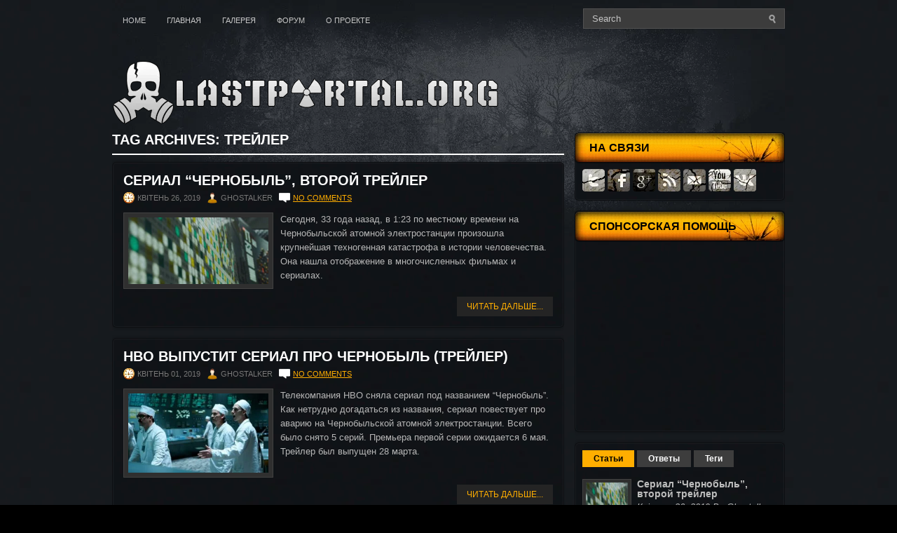

--- FILE ---
content_type: text/html; charset=UTF-8
request_url: https://lastportal.org/tag/trejler/
body_size: 15996
content:
<!DOCTYPE html><html xmlns="http://www.w3.org/1999/xhtml" lang="uk">
<head profile="http://gmpg.org/xfn/11">
<meta http-equiv="Content-Type" content="text/html; charset=UTF-8" />
<meta name="google-site-verification" content="AxzTTqpE0mb0N7LPMj1R3SAZLZg1t3_RJr7aqBOyRnM" />
<meta name='yandex-verification' content='4720c2d10fc556c0' />
<meta name="robots" content="index, follow" />
<meta name="googlebot" content="index, follow" />

<meta name="viewport" content="width=device-width, initial-scale=1.0" />

<link rel="stylesheet" href="https://lastportal.org/wp-content/themes/GamesZone/lib/css/reset.css" type="text/css" media="screen, projection" />
<link rel="stylesheet" href="https://lastportal.org/wp-content/themes/GamesZone/lib/css/defaults.css" type="text/css" media="screen, projection" />
<!--[if lt IE 8]><link rel="stylesheet" href="https://lastportal.org/wp-content/themes/GamesZone/lib/css/ie.css" type="text/css" media="screen, projection" /><![endif]-->

<link rel="stylesheet" href="https://lastportal.org/wp-content/themes/GamesZone/style.css" type="text/css" media="screen, projection" />

<title>трейлер &#8211; Постапокалиптический портал</title>
<link rel='dns-prefetch' href='//s.w.org' />
<link rel="alternate" type="application/rss+xml" title="Постапокалиптический портал &raquo; трейлер Канал теґу" href="https://lastportal.org/tag/trejler/feed/" />
		<script type="text/javascript">
			window._wpemojiSettings = {"baseUrl":"https:\/\/s.w.org\/images\/core\/emoji\/11\/72x72\/","ext":".png","svgUrl":"https:\/\/s.w.org\/images\/core\/emoji\/11\/svg\/","svgExt":".svg","source":{"concatemoji":"https:\/\/lastportal.org\/wp-includes\/js\/wp-emoji-release.min.js?ver=4.9.26"}};
			!function(e,a,t){var n,r,o,i=a.createElement("canvas"),p=i.getContext&&i.getContext("2d");function s(e,t){var a=String.fromCharCode;p.clearRect(0,0,i.width,i.height),p.fillText(a.apply(this,e),0,0);e=i.toDataURL();return p.clearRect(0,0,i.width,i.height),p.fillText(a.apply(this,t),0,0),e===i.toDataURL()}function c(e){var t=a.createElement("script");t.src=e,t.defer=t.type="text/javascript",a.getElementsByTagName("head")[0].appendChild(t)}for(o=Array("flag","emoji"),t.supports={everything:!0,everythingExceptFlag:!0},r=0;r<o.length;r++)t.supports[o[r]]=function(e){if(!p||!p.fillText)return!1;switch(p.textBaseline="top",p.font="600 32px Arial",e){case"flag":return s([55356,56826,55356,56819],[55356,56826,8203,55356,56819])?!1:!s([55356,57332,56128,56423,56128,56418,56128,56421,56128,56430,56128,56423,56128,56447],[55356,57332,8203,56128,56423,8203,56128,56418,8203,56128,56421,8203,56128,56430,8203,56128,56423,8203,56128,56447]);case"emoji":return!s([55358,56760,9792,65039],[55358,56760,8203,9792,65039])}return!1}(o[r]),t.supports.everything=t.supports.everything&&t.supports[o[r]],"flag"!==o[r]&&(t.supports.everythingExceptFlag=t.supports.everythingExceptFlag&&t.supports[o[r]]);t.supports.everythingExceptFlag=t.supports.everythingExceptFlag&&!t.supports.flag,t.DOMReady=!1,t.readyCallback=function(){t.DOMReady=!0},t.supports.everything||(n=function(){t.readyCallback()},a.addEventListener?(a.addEventListener("DOMContentLoaded",n,!1),e.addEventListener("load",n,!1)):(e.attachEvent("onload",n),a.attachEvent("onreadystatechange",function(){"complete"===a.readyState&&t.readyCallback()})),(n=t.source||{}).concatemoji?c(n.concatemoji):n.wpemoji&&n.twemoji&&(c(n.twemoji),c(n.wpemoji)))}(window,document,window._wpemojiSettings);
		</script>
		<style type="text/css">
img.wp-smiley,
img.emoji {
	display: inline !important;
	border: none !important;
	box-shadow: none !important;
	height: 1em !important;
	width: 1em !important;
	margin: 0 .07em !important;
	vertical-align: -0.1em !important;
	background: none !important;
	padding: 0 !important;
}
</style>
<link rel='stylesheet' id='fotorama.css-css'  href='https://lastportal.org/wp-content/plugins/fotorama/fotorama.css?ver=4.9.26' type='text/css' media='all' />
<link rel='stylesheet' id='fotorama-wp.css-css'  href='https://lastportal.org/wp-content/plugins/fotorama/fotorama-wp.css?ver=4.9.26' type='text/css' media='all' />
<link rel='stylesheet' id='fancybox-css'  href='https://lastportal.org/wp-content/plugins/easy-fancybox/css/jquery.fancybox.1.3.23.min.css' type='text/css' media='screen' />
<script type='text/javascript' src='https://lastportal.org/wp-includes/js/jquery/jquery.js?ver=1.12.4'></script>
<script type='text/javascript' src='https://lastportal.org/wp-includes/js/jquery/jquery-migrate.min.js?ver=1.4.1'></script>
<script type='text/javascript' src='https://lastportal.org/wp-content/plugins/fotorama/fotorama.js?ver=4.9.26'></script>
<script type='text/javascript' src='https://lastportal.org/wp-content/plugins/fotorama/fotorama-wp.js?ver=4.9.26'></script>
<script type='text/javascript' src='https://lastportal.org/wp-content/themes/GamesZone/lib/js/superfish.js?ver=4.9.26'></script>
<script type='text/javascript' src='https://lastportal.org/wp-content/themes/GamesZone/lib/js/jquery.mobilemenu.js?ver=4.9.26'></script>
<link rel='https://api.w.org/' href='https://lastportal.org/wp-json/' />
<link rel="EditURI" type="application/rsd+xml" title="RSD" href="https://lastportal.org/xmlrpc.php?rsd" />
<link rel="wlwmanifest" type="application/wlwmanifest+xml" href="https://lastportal.org/wp-includes/wlwmanifest.xml" /> 

<link rel="shortcut icon" href="http://lastportal.org/favicon.ico" type="image/x-icon" />
<link rel="alternate" type="application/rss+xml" title="Постапокалиптический портал RSS Feed" href="http://www.lastportal.org/feed" />
<link rel="pingback" href="https://lastportal.org/xmlrpc.php" />
<style type="text/css" id="custom-background-css">
body.custom-background { background-color: #000000; background-image: url("https://www.lastportal.org/images/2014/10/LastPortal-background.jpg"); background-position: center top; background-size: auto; background-repeat: repeat; background-attachment: fixed; }
</style>

</head>

<body class="archive tag tag-trejler tag-136 custom-background">
<div id="wrapper">
<div id="container">
<div class="bkgr" width="960" height="300">

    <div class="clearfix">
                    			        <div class="menu-primary-container">
			<ul class="menus menu-primary">
                <li ><a href="https://lastportal.org">Home</a></li>
				<li class="page_item page-item-131"><a href="https://lastportal.org/glavnaya/">Главная</a></li>
<li class="page_item page-item-140"><a href="https://lastportal.org/forummedia/">Галерея</a></li>
<li class="page_item page-item-128"><a href="https://lastportal.org/forum/">Форум</a></li>
<li class="page_item page-item-2"><a href="https://lastportal.org/about/">О проекте</a></li>
			</ul>
		</div>
                      <!--.primary menu--> 	
                        <div id="topsearch">
             
<div id="search" title="Type and hit enter">
    <form method="get" id="searchform" action="https://lastportal.org/"> 
        <input type="text" value="Search" 
            name="s" id="s"  onblur="if (this.value == '')  {this.value = 'Search';}"  
            onfocus="if (this.value == 'Search') {this.value = '';}" 
        />
    </form>
</div><!-- #search --> 
        </div>
    </div>
    
    <div id="header">
    
        <div class="logo">
         
            <a href="https://lastportal.org"><img src="http://lastportal.org/images/2016/08/logo16.png" alt="Постапокалиптический портал" title="Постапокалиптический портал" /></a>
         
        </div><!-- .logo -->

        <div class="header-right">
             
        </div><!-- .header-banner -->
        
    </div><!-- #header -->
    
    
    <div id="main">
    
                
        <div id="content">
        
                    
            <h2 class="page-title">Tag Archives: <span>трейлер</span></h2>
            
                
    <div class="post clearfix post-2856 type-post status-publish format-standard has-post-thumbnail hentry category-cinema tag-hbo tag-avariya tag-godovshhina tag-serial tag-tragediya tag-trejler tag-chaes tag-chernobyl" id="post-2856">
        <h2 class="title"><a href="https://lastportal.org/2019/04/26/serial-chernobyl-vtoroj-trejler/" title="Permalink to Сериал &#8220;Чернобыль&#8221;, второй трейлер" rel="bookmark">Сериал &#8220;Чернобыль&#8221;, второй трейлер</a></h2>
        
        <div class="postmeta-primary">

            <span class="meta_date">Квітень 26, 2019</span>
           &nbsp; <span class="meta_author">Ghostalker</span>

                 &nbsp; <span class="meta_comments"><a href="https://lastportal.org/2019/04/26/serial-chernobyl-vtoroj-trejler/#respond">No comments</a></span> 
        </div>
        
        <div class="entry clearfix">
            <a href="https://lastportal.org/2019/04/26/serial-chernobyl-vtoroj-trejler/"><img width="200" height="95" src="https://lastportal.org/images/2019/04/Chernobyl-Trailer-2.jpg" class="alignleft featured_image wp-post-image" alt="" srcset="https://lastportal.org/images/2019/04/Chernobyl-Trailer-2.jpg 1920w, https://lastportal.org/images/2019/04/Chernobyl-Trailer-2-300x142.jpg 300w, https://lastportal.org/images/2019/04/Chernobyl-Trailer-2-768x363.jpg 768w, https://lastportal.org/images/2019/04/Chernobyl-Trailer-2-1024x484.jpg 1024w" sizes="(max-width: 200px) 100vw, 200px" /></a>            <p>Сегодня, 33 года назад, в 1:23 по местному времени на Чернобыльской атомной электростанции произошла крупнейшая техногенная катастрофа в истории человечества. Она нашла отображение в многочисленных фильмах и сериалах.</p>

        </div>
        
                <div class="readmore">
            <a href="https://lastportal.org/2019/04/26/serial-chernobyl-vtoroj-trejler/#more-2856" title="Permalink to Сериал &#8220;Чернобыль&#8221;, второй трейлер" rel="bookmark">Читать дальше...</a>
        </div>
                
    </div><!-- Post ID 2856 -->    
    <div class="post clearfix post-2839 type-post status-publish format-standard has-post-thumbnail hentry category-cinema category-lastportal tag-hbo tag-avariya tag-810 tag-sssr tag-syuzhet tag-808 tag-trejler tag-chaes tag-chernobyl" id="post-2839">
        <h2 class="title"><a href="https://lastportal.org/2019/04/01/hbo-vypustit-serial-pro-chernobyl-trejler/" title="Permalink to HBO выпустит сериал про Чернобыль (трейлер)" rel="bookmark">HBO выпустит сериал про Чернобыль (трейлер)</a></h2>
        
        <div class="postmeta-primary">

            <span class="meta_date">Квітень 01, 2019</span>
           &nbsp; <span class="meta_author">Ghostalker</span>

                 &nbsp; <span class="meta_comments"><a href="https://lastportal.org/2019/04/01/hbo-vypustit-serial-pro-chernobyl-trejler/#respond">No comments</a></span> 
        </div>
        
        <div class="entry clearfix">
            <a href="https://lastportal.org/2019/04/01/hbo-vypustit-serial-pro-chernobyl-trejler/"><img width="200" height="113" src="https://lastportal.org/images/2019/04/chernobyl-hbo-2019-1.jpg" class="alignleft featured_image wp-post-image" alt="" srcset="https://lastportal.org/images/2019/04/chernobyl-hbo-2019-1.jpg 1920w, https://lastportal.org/images/2019/04/chernobyl-hbo-2019-1-300x169.jpg 300w, https://lastportal.org/images/2019/04/chernobyl-hbo-2019-1-768x432.jpg 768w, https://lastportal.org/images/2019/04/chernobyl-hbo-2019-1-1024x576.jpg 1024w" sizes="(max-width: 200px) 100vw, 200px" /></a>            <p>Телекомпания HBO сняла сериал под названием &#8220;Чернобыль&#8221;. Как нетрудно догадаться из названия, сериал повествует про аварию на Чернобыльской атомной электростанции. Всего было снято 5 серий. Премьера первой серии ожидается 6 мая. Трейлер был выпущен 28 марта.</p>

        </div>
        
                <div class="readmore">
            <a href="https://lastportal.org/2019/04/01/hbo-vypustit-serial-pro-chernobyl-trejler/#more-2839" title="Permalink to HBO выпустит сериал про Чернобыль (трейлер)" rel="bookmark">Читать дальше...</a>
        </div>
                
    </div><!-- Post ID 2839 -->    
    <div class="post clearfix post-2802 type-post status-publish format-standard has-post-thumbnail hentry category-games category-lastportal tag-4a-games tag-metro-exodus tag-buka tag-igra tag-trejler tag-shuter" id="post-2802">
        <h2 class="title"><a href="https://lastportal.org/2018/06/12/opublikovan-novij-trejler-metro-exodus-i-obyavlena-data-reliza/" title="Permalink to Опубликован новый трейлер Metro: Exodus и объявлена дата релиза" rel="bookmark">Опубликован новый трейлер Metro: Exodus и объявлена дата релиза</a></h2>
        
        <div class="postmeta-primary">

            <span class="meta_date">Червень 12, 2018</span>
           &nbsp; <span class="meta_author">Ghostalker</span>

                 &nbsp; <span class="meta_comments"><a href="https://lastportal.org/2018/06/12/opublikovan-novij-trejler-metro-exodus-i-obyavlena-data-reliza/#respond">No comments</a></span> 
        </div>
        
        <div class="entry clearfix">
            <a href="https://lastportal.org/2018/06/12/opublikovan-novij-trejler-metro-exodus-i-obyavlena-data-reliza/"><img width="200" height="113" src="https://lastportal.org/images/2018/06/metro-exodus-lastportal-org.jpg" class="alignleft featured_image wp-post-image" alt="" srcset="https://lastportal.org/images/2018/06/metro-exodus-lastportal-org.jpg 1920w, https://lastportal.org/images/2018/06/metro-exodus-lastportal-org-300x169.jpg 300w, https://lastportal.org/images/2018/06/metro-exodus-lastportal-org-768x432.jpg 768w, https://lastportal.org/images/2018/06/metro-exodus-lastportal-org-1024x576.jpg 1024w" sizes="(max-width: 200px) 100vw, 200px" /></a>            <p>На пресс-конференции компании Microsoft на E3 2018 представители 4A Games наконец-то объявили дату выхода постапокалиптического шутера Metro: Exodus и представили публике новый трейлер. Игра станет доступной в продаже 22 февраля 2019 года на платформах Xbox One, PlayStation 4 и PC. Про предзаказ игры информации пока нет.</p>

        </div>
        
                <div class="readmore">
            <a href="https://lastportal.org/2018/06/12/opublikovan-novij-trejler-metro-exodus-i-obyavlena-data-reliza/#more-2802" title="Permalink to Опубликован новый трейлер Metro: Exodus и объявлена дата релиза" rel="bookmark">Читать дальше...</a>
        </div>
                
    </div><!-- Post ID 2802 -->    
    <div class="post clearfix post-2779 type-post status-publish format-standard has-post-thumbnail hentry category-games category-lastportal tag-id-software tag-rage-2 tag-anons tag-igra tag-trejler tag-shuter" id="post-2779">
        <h2 class="title"><a href="https://lastportal.org/2018/05/15/rage-2-vyjdet-vesnoj-2019-goda/" title="Permalink to Rage 2 выйдет весной, 2019 года" rel="bookmark">Rage 2 выйдет весной, 2019 года</a></h2>
        
        <div class="postmeta-primary">

            <span class="meta_date">Травень 15, 2018</span>
           &nbsp; <span class="meta_author">Ghostalker</span>

                 &nbsp; <span class="meta_comments"><a href="https://lastportal.org/2018/05/15/rage-2-vyjdet-vesnoj-2019-goda/#respond">No comments</a></span> 
        </div>
        
        <div class="entry clearfix">
            <a href="https://lastportal.org/2018/05/15/rage-2-vyjdet-vesnoj-2019-goda/"><img width="200" height="113" src="https://lastportal.org/images/2018/05/RAGE2-4-1.jpg" class="alignleft featured_image wp-post-image" alt="" srcset="https://lastportal.org/images/2018/05/RAGE2-4-1.jpg 1920w, https://lastportal.org/images/2018/05/RAGE2-4-1-300x169.jpg 300w, https://lastportal.org/images/2018/05/RAGE2-4-1-768x432.jpg 768w, https://lastportal.org/images/2018/05/RAGE2-4-1-1024x576.jpg 1024w" sizes="(max-width: 200px) 100vw, 200px" /></a>            <p>Cегодня компания Bethesda опубликовала первый геймплейный трейлер, сроки выхода и другие подробности о будущей игре Rage 2. Как стало известно, сиквел необычного шутера от первого лица с элементами гонок и различных ролевых элементов в постапокалиптическом мире выйдет весной, 2019 года на всех основных игровых платформах, включая ПК, PlayStation4 и Xbox One.</p>

        </div>
        
                <div class="readmore">
            <a href="https://lastportal.org/2018/05/15/rage-2-vyjdet-vesnoj-2019-goda/#more-2779" title="Permalink to Rage 2 выйдет весной, 2019 года" rel="bookmark">Читать дальше...</a>
        </div>
                
    </div><!-- Post ID 2779 -->    
    <div class="post clearfix post-2582 type-post status-publish format-standard has-post-thumbnail hentry category-games category-lastportal tag-russia-2028 tag-brigada tag-vyzhivanie tag-igra tag-norvinsk tag-odinochnaya-kampaniya tag-skrinshoty tag-syuzhet tag-trejler tag-shuter" id="post-2582">
        <h2 class="title"><a href="https://lastportal.org/2015/01/10/opisanie-i-kratkij-obzor-shutera-russia-2028/" title="Permalink to Описание и краткий обзор шутера Russia 2028" rel="bookmark">Описание и краткий обзор шутера Russia 2028</a></h2>
        
        <div class="postmeta-primary">

            <span class="meta_date">Січень 10, 2015</span>
           &nbsp; <span class="meta_author">Ghostalker</span>

                 &nbsp; <span class="meta_comments"><a href="https://lastportal.org/2015/01/10/opisanie-i-kratkij-obzor-shutera-russia-2028/#respond">No comments</a></span> 
        </div>
        
        <div class="entry clearfix">
            <a href="https://lastportal.org/2015/01/10/opisanie-i-kratkij-obzor-shutera-russia-2028/"><img width="200" height="98" src="https://lastportal.org/images/2015/01/R-2028-Bears.jpg" class="alignleft featured_image wp-post-image" alt="" srcset="https://lastportal.org/images/2015/01/R-2028-Bears.jpg 2200w, https://lastportal.org/images/2015/01/R-2028-Bears-300x147.jpg 300w, https://lastportal.org/images/2015/01/R-2028-Bears-1024x500.jpg 1024w" sizes="(max-width: 200px) 100vw, 200px" /></a>            <p style="text-align: justify;">Проект &#8220;Russia 2028&#8221; &#8211; это постапокалиптическая компьютерная игра в жанре шутера от первого лица с элементами RPG, действия которой разворачиваются в недалеком будущем на территории современной России. События происходят после некого глобального ядерного конфликта. Что именно произошло &#8211; об этом история пока что молчит. Однако имеющиеся фото и видеоматериалы заставляют быть уверенными в том, что произошла Третья мировая война или что-то вроде того.</p>

        </div>
        
                <div class="readmore">
            <a href="https://lastportal.org/2015/01/10/opisanie-i-kratkij-obzor-shutera-russia-2028/#more-2582" title="Permalink to Описание и краткий обзор шутера Russia 2028" rel="bookmark">Читать дальше...</a>
        </div>
                
    </div><!-- Post ID 2582 -->    
    <div class="post clearfix post-2579 type-post status-publish format-standard has-post-thumbnail hentry category-games category-lastportal tag-mmofps tag-survarium tag-vostok-games tag-beta-versiya tag-video-2 tag-igra tag-mnogopolzovatelskij tag-otkrytaya tag-trejler tag-shuter" id="post-2579">
        <h2 class="title"><a href="https://lastportal.org/2015/01/09/beta-versiya-igry-survarium-teper-dostupna-oficialno-dlya-vsex-zhelayushhix/" title="Permalink to Бета-версия игры Survarium теперь доступна официально для всех желающих" rel="bookmark">Бета-версия игры Survarium теперь доступна официально для всех желающих</a></h2>
        
        <div class="postmeta-primary">

            <span class="meta_date">Січень 09, 2015</span>
           &nbsp; <span class="meta_author">Ghostalker</span>

                 &nbsp; <span class="meta_comments"><a href="https://lastportal.org/2015/01/09/beta-versiya-igry-survarium-teper-dostupna-oficialno-dlya-vsex-zhelayushhix/#respond">No comments</a></span> 
        </div>
        
        <div class="entry clearfix">
            <a href="https://lastportal.org/2015/01/09/beta-versiya-igry-survarium-teper-dostupna-oficialno-dlya-vsex-zhelayushhix/"><img width="200" height="125" src="https://lastportal.org/images/2015/01/Beta-Survarium-is-open.jpg" class="alignleft featured_image wp-post-image" alt="" srcset="https://lastportal.org/images/2015/01/Beta-Survarium-is-open.jpg 1920w, https://lastportal.org/images/2015/01/Beta-Survarium-is-open-300x187.jpg 300w, https://lastportal.org/images/2015/01/Beta-Survarium-is-open-1024x640.jpg 1024w" sizes="(max-width: 200px) 100vw, 200px" /></a>            <p style="text-align: justify;">Украинская компания Vostok Games на днях официально &#8220;открыла двери&#8221; для всех желающих попробовать и протестировать и многопользовательский шутер на выживание Survarium, который является своеобразным духовным и идейным преемником игры S.T.A.L.K.E.R.. Теперь бета-версия новоиспеченной игры стала официально доступной для Европейских и американских игроков с режимами PvP и Team Deathmatch.</p>

        </div>
        
                <div class="readmore">
            <a href="https://lastportal.org/2015/01/09/beta-versiya-igry-survarium-teper-dostupna-oficialno-dlya-vsex-zhelayushhix/#more-2579" title="Permalink to Бета-версия игры Survarium теперь доступна официально для всех желающих" rel="bookmark">Читать дальше...</a>
        </div>
                
    </div><!-- Post ID 2579 -->    
    <div class="post clearfix post-163 type-post status-publish format-standard hentry category-video category-games tag-4a-games tag-deep-silver tag-metro-last-light tag-anna tag-video-2 tag-gejmplej tag-igra tag-orden tag-snajper tag-sparta tag-trejler tag-shuter" id="post-163">
        <h2 class="title"><a href="https://lastportal.org/2013/05/01/novyj-trejler-k-metro-last-light/" title="Permalink to Новый трейлер к Metro: Last Light" rel="bookmark">Новый трейлер к Metro: Last Light</a></h2>
        
        <div class="postmeta-primary">

            <span class="meta_date">Травень 01, 2013</span>
           &nbsp; <span class="meta_author">Ghostalker</span>

                 &nbsp; <span class="meta_comments"><a href="https://lastportal.org/2013/05/01/novyj-trejler-k-metro-last-light/#respond">No comments</a></span> 
        </div>
        
        <div class="entry clearfix">
                        <p>На официальном канале игры Metro на YouTube недавно был выложен очередной геймплейный видеоролик, который рассказывает про нового персонажа игры &#8211; девушку Анну, снайпера Спартанского Ордена Рейнджеров. Судя по ролику, ожидаются новые интересные возможности, среди которых работа в команде с очаровательной девушкой, а также по ролику можно увидеть, что Черные, которых Артем уничтожил в оригинале, все же выжили и теперь они обязательно встретятся Артему по пути его следования.</p>
<p style="text-align: center;">

        </div>
        
                <div class="readmore">
            <a href="https://lastportal.org/2013/05/01/novyj-trejler-k-metro-last-light/#more-163" title="Permalink to Новый трейлер к Metro: Last Light" rel="bookmark">Читать дальше...</a>
        </div>
                
    </div><!-- Post ID 163 -->            
                    
        </div><!-- #content -->
    
        
<div id="sidebar-primary">

                <ul class="widget-container"><li class="social-profiles-widget">
             <h3 class="widgettitle">На связи</h3> <a href="http://twitter.com/lastportalorg" target="_blank"><img title="Twitter" alt="Twitter" src="http://www.lastportal.org/wp-content/themes/GamesZone/images/social-profiles/twitter.png" /></a><a href="http://www.facebook.com/groups/lastportal/" target="_blank"><img title="Facebook" alt="Facebook" src="http://www.lastportal.org/wp-content/themes/GamesZone/images/social-profiles/facebook.png" /></a><a href="https://plus.google.com/communities/108066500826064076247" target="_blank"><img title="Google Plus" alt="Google Plus" src="http://www.lastportal.org/wp-content/themes/GamesZone/images/social-profiles/gplus.png" /></a><a href="http://www.lastportal.org/feed" target="_blank"><img title="RSS Feed" alt="RSS Feed" src="http://www.lastportal.org/wp-content/themes/GamesZone/images/social-profiles/rss.png" /></a><a href="mailto:lastportal@mail.ua" target="_blank"><img title="Почта" alt="Почта" src="http://www.lastportal.org/wp-content/themes/GamesZone/images/social-profiles/email.png" /></a><a href="https://www.youtube.com/wwwlastportalorg" target="_blank"><img title="Канал на YouTube" alt="Канал на YouTube" src="http://www.lastportal.org/wp-content/themes/GamesZone/images/social-profiles/youtube.png" /></a><a href="http://vk.com/lastportalorg" target="_blank"><img title="Группа ВКонтакте" alt="Группа ВКонтакте" src="http://www.lastportal.org/wp-content/themes/GamesZone/images/social-profiles/vk.png" /></a>            </li></ul>
            <ul class="widget-container"><li id="text-3" class="widget widget_text"><h3 class="widgettitle">Спонсорская помощь</h3>			<div class="textwidget"><center>
<script type="text/javascript"><!--
google_ad_client = "ca-pub-8161054875904523";
/* ЛасПортал */
google_ad_slot = "1936372646";
google_ad_width = 250;
google_ad_height = 250;
//-->
</script>
<script type="text/javascript"
src="http://pagead2.googlesyndication.com/pagead/show_ads.js">
</script>
</center></div>
		</li></ul> 
        <script type="text/javascript">
            jQuery(document).ready(function($){
                $(".tabs-widget-content-widget-themater_tabs-2-id").hide();
            	$("ul.tabs-widget-widget-themater_tabs-2-id li:first a").addClass("tabs-widget-current").show();
            	$(".tabs-widget-content-widget-themater_tabs-2-id:first").show();
       
            	$("ul.tabs-widget-widget-themater_tabs-2-id li a").click(function() {
            		$("ul.tabs-widget-widget-themater_tabs-2-id li a").removeClass("tabs-widget-current a"); 
            		$(this).addClass("tabs-widget-current"); 
            		$(".tabs-widget-content-widget-themater_tabs-2-id").hide(); 
            	    var activeTab = $(this).attr("href"); 
            	    $(activeTab).fadeIn();
            		return false;
            	});
            });
        </script>
        
        <ul class="widget-container"><li>
            <ul class="tabs-widget tabs-widget-widget-themater_tabs-2-id">
                                        <li><a href="#widget-themater_tabs-2-id1" title="Статьи">Статьи</a></li>
                                            <li><a href="#widget-themater_tabs-2-id2" title="Ответы">Ответы</a></li>
                                            <li><a href="#widget-themater_tabs-2-id3" title="Теги">Теги</a></li>
                                </ul>
            
                                <div class="tabs-widget-content tabs-widget-content-widget-themater_tabs-2-id" id="widget-themater_tabs-2-id1">
                                        <div class="posts-widget"><ul>
                                                <li class="clearfix">
                                <a href="https://lastportal.org/2019/04/26/serial-chernobyl-vtoroj-trejler/"><img width="60" height="60" src="https://lastportal.org/images/2019/04/Chernobyl-Trailer-2-150x150.jpg" class="posts-widget-featured-image alignleft wp-post-image" alt="" /></a>                                  <h3 class="posts-widgettitle"><a href="https://lastportal.org/2019/04/26/serial-chernobyl-vtoroj-trejler/" rel="bookmark" title="Сериал &#8220;Чернобыль&#8221;, второй трейлер">Сериал &#8220;Чернобыль&#8221;, второй трейлер</a></h3>                                <div class="posts-widget-meta">Квітень 26, 2019 By Ghostalker                                        </div><div class="posts-widget-entry">Сегодня, 33 года назад, в 1:23 по местному времени на Чернобыльской атомной электростанции произошла крупнейшая техногенная катастрофа в истории человечества. Она нашла отображение в многочисленных фильмах <a class="posts-widget-more" href="https://lastportal.org/2019/04/26/serial-chernobyl-vtoroj-trejler/" rel="bookmark" title="Permalink to Сериал &#8220;Чернобыль&#8221;, второй трейлер">Read More &raquo;</a>                                        </div>                            </li>
                                                    <li class="clearfix">
                                <a href="https://lastportal.org/2019/04/01/hbo-vypustit-serial-pro-chernobyl-trejler/"><img width="60" height="60" src="https://lastportal.org/images/2019/04/chernobyl-hbo-2019-1-150x150.jpg" class="posts-widget-featured-image alignleft wp-post-image" alt="" /></a>                                  <h3 class="posts-widgettitle"><a href="https://lastportal.org/2019/04/01/hbo-vypustit-serial-pro-chernobyl-trejler/" rel="bookmark" title="HBO выпустит сериал про Чернобыль (трейлер)">HBO выпустит сериал про Чернобыль (трейлер)</a></h3>                                <div class="posts-widget-meta">Квітень 01, 2019 By Ghostalker                                        </div><div class="posts-widget-entry">Телекомпания HBO сняла сериал под названием &#8220;Чернобыль&#8221;. Как нетрудно догадаться из названия, сериал повествует про аварию на Чернобыльской атомной электростанции. Всего было снято 5 серий. Премьера <a class="posts-widget-more" href="https://lastportal.org/2019/04/01/hbo-vypustit-serial-pro-chernobyl-trejler/" rel="bookmark" title="Permalink to HBO выпустит сериал про Чернобыль (трейлер)">Read More &raquo;</a>                                        </div>                            </li>
                                                    <li class="clearfix">
                                <a href="https://lastportal.org/2018/06/12/opublikovan-novij-trejler-metro-exodus-i-obyavlena-data-reliza/"><img width="60" height="60" src="https://lastportal.org/images/2018/06/metro-exodus-lastportal-org-150x150.jpg" class="posts-widget-featured-image alignleft wp-post-image" alt="" /></a>                                  <h3 class="posts-widgettitle"><a href="https://lastportal.org/2018/06/12/opublikovan-novij-trejler-metro-exodus-i-obyavlena-data-reliza/" rel="bookmark" title="Опубликован новый трейлер Metro: Exodus и объявлена дата релиза">Опубликован новый трейлер Metro: Exodus и объявлена дата релиза</a></h3>                                <div class="posts-widget-meta">Червень 12, 2018 By Ghostalker                                        </div><div class="posts-widget-entry">На пресс-конференции компании Microsoft на E3 2018 представители 4A Games наконец-то объявили дату выхода постапокалиптического шутера Metro: Exodus и представили публике новый трейлер. Игра станет доступной <a class="posts-widget-more" href="https://lastportal.org/2018/06/12/opublikovan-novij-trejler-metro-exodus-i-obyavlena-data-reliza/" rel="bookmark" title="Permalink to Опубликован новый трейлер Metro: Exodus и объявлена дата релиза">Read More &raquo;</a>                                        </div>                            </li>
                                                    <li class="clearfix">
                                <a href="https://lastportal.org/2018/05/16/anonsirovana-kompyuternaya-igra-s-t-a-l-k-e-r-2/"><img width="60" height="60" src="https://lastportal.org/images/2018/05/STALKER2-150x150.jpg" class="posts-widget-featured-image alignleft wp-post-image" alt="" /></a>                                  <h3 class="posts-widgettitle"><a href="https://lastportal.org/2018/05/16/anonsirovana-kompyuternaya-igra-s-t-a-l-k-e-r-2/" rel="bookmark" title="Анонсирована компьютерная игра S.T.A.L.K.E.R. 2">Анонсирована компьютерная игра S.T.A.L.K.E.R. 2</a></h3>                                <div class="posts-widget-meta">Травень 16, 2018 By Ghostalker                                        </div><div class="posts-widget-entry">Культовая украинская компьютерная игра наконец получит долгожданное продолжение, которые геймеры и фанаты по всему миру ждали долгие 8 лет. Но подождать придется еще до 2021 года. <a class="posts-widget-more" href="https://lastportal.org/2018/05/16/anonsirovana-kompyuternaya-igra-s-t-a-l-k-e-r-2/" rel="bookmark" title="Permalink to Анонсирована компьютерная игра S.T.A.L.K.E.R. 2">Read More &raquo;</a>                                        </div>                            </li>
                                                    <li class="clearfix">
                                <a href="https://lastportal.org/2018/05/15/rage-2-vyjdet-vesnoj-2019-goda/"><img width="60" height="60" src="https://lastportal.org/images/2018/05/RAGE2-4-1-150x150.jpg" class="posts-widget-featured-image alignleft wp-post-image" alt="" /></a>                                  <h3 class="posts-widgettitle"><a href="https://lastportal.org/2018/05/15/rage-2-vyjdet-vesnoj-2019-goda/" rel="bookmark" title="Rage 2 выйдет весной, 2019 года">Rage 2 выйдет весной, 2019 года</a></h3>                                <div class="posts-widget-meta">Травень 15, 2018 By Ghostalker                                        </div><div class="posts-widget-entry">Cегодня компания Bethesda опубликовала первый геймплейный трейлер, сроки выхода и другие подробности о будущей игре Rage 2. Как стало известно, сиквел необычного шутера от первого лица <a class="posts-widget-more" href="https://lastportal.org/2018/05/15/rage-2-vyjdet-vesnoj-2019-goda/" rel="bookmark" title="Permalink to Rage 2 выйдет весной, 2019 года">Read More &raquo;</a>                                        </div>                            </li>
                                        </ul></div>
                                </div>
                                    <div class="tabs-widget-content tabs-widget-content-widget-themater_tabs-2-id" id="widget-themater_tabs-2-id2">
                                        <div class="comments-widget"><ul>
                                                <li class="clearfix">
                                                                        <a href="https://lastportal.org/2016/12/07/pochemu-nemeckix-nacistov-tretego-rejxa-nazyvayut-fashistami/#comment-23" title="Почему немецких нацистов называют фашистами?"><img alt='' src='https://secure.gravatar.com/avatar/4d5ead397cd160ae715fdeb88b6f563c?s=32&#038;d=mm&#038;r=g' srcset='https://secure.gravatar.com/avatar/4d5ead397cd160ae715fdeb88b6f563c?s=64&#038;d=mm&#038;r=g 2x' class='avatar comments-widget-avatar alignleft avatar-32 photo' height='32' width='32' /></a> 
                                        <div class="comments-widget-entry">
                                                                                        <a href="https://lastportal.org/2016/12/07/pochemu-nemeckix-nacistov-tretego-rejxa-nazyvayut-fashistami/#comment-23" class="comments-widget-author">Витек</a>: Россияне верят, что мировая война началась нападен 
                                                <a href="https://lastportal.org/2016/12/07/pochemu-nemeckix-nacistov-tretego-rejxa-nazyvayut-fashistami/#comment-23" class="comments-widget-more">&raquo;</a>                                        </div>                            </li>
                                                    <li class="clearfix">
                                                                        <a href="https://lastportal.org/2013/05/02/shutery-pro-vtoruyu-mirovuyu-vojnu/#comment-22" title="Шутеры про Вторую мировую войну"><img alt='' src='https://secure.gravatar.com/avatar/730423c44d5bfab7163be91a9de79064?s=32&#038;d=mm&#038;r=g' srcset='https://secure.gravatar.com/avatar/730423c44d5bfab7163be91a9de79064?s=64&#038;d=mm&#038;r=g 2x' class='avatar comments-widget-avatar alignleft avatar-32 photo' height='32' width='32' /></a> 
                                        <div class="comments-widget-entry">
                                                                                        <a href="https://lastportal.org/2013/05/02/shutery-pro-vtoruyu-mirovuyu-vojnu/#comment-22" class="comments-widget-author">Ghostalker</a>: Статья была обновлена, исправлены некоторые ошибки 
                                                <a href="https://lastportal.org/2013/05/02/shutery-pro-vtoruyu-mirovuyu-vojnu/#comment-22" class="comments-widget-more">&raquo;</a>                                        </div>                            </li>
                                                    <li class="clearfix">
                                                                        <a href="https://lastportal.org/2013/05/02/shutery-pro-vtoruyu-mirovuyu-vojnu/#comment-17" title="Шутеры про Вторую мировую войну"><img alt='' src='https://secure.gravatar.com/avatar/730423c44d5bfab7163be91a9de79064?s=32&#038;d=mm&#038;r=g' srcset='https://secure.gravatar.com/avatar/730423c44d5bfab7163be91a9de79064?s=64&#038;d=mm&#038;r=g 2x' class='avatar comments-widget-avatar alignleft avatar-32 photo' height='32' width='32' /></a> 
                                        <div class="comments-widget-entry">
                                                                                        <a href="https://lastportal.org/2013/05/02/shutery-pro-vtoruyu-mirovuyu-vojnu/#comment-17" class="comments-widget-author">Ghostalker</a>: Новая игра будет называться Wolfenstein: New Order 
                                                <a href="https://lastportal.org/2013/05/02/shutery-pro-vtoruyu-mirovuyu-vojnu/#comment-17" class="comments-widget-more">&raquo;</a>                                        </div>                            </li>
                                                    <li class="clearfix">
                                                                        <a href="https://lastportal.org/2013/04/30/eksklyuzivnye-oboi-k-igre-metro-last-light/#comment-8" title="Эксклюзивные обои к игре Metro: Last Light"><img alt='' src='https://secure.gravatar.com/avatar/730423c44d5bfab7163be91a9de79064?s=32&#038;d=mm&#038;r=g' srcset='https://secure.gravatar.com/avatar/730423c44d5bfab7163be91a9de79064?s=64&#038;d=mm&#038;r=g 2x' class='avatar comments-widget-avatar alignleft avatar-32 photo' height='32' width='32' /></a> 
                                        <div class="comments-widget-entry">
                                                                                        <a href="https://lastportal.org/2013/04/30/eksklyuzivnye-oboi-k-igre-metro-last-light/#comment-8" class="comments-widget-author">Ghostalker</a>: Согласитесь: это самые лучшие обои к этой игре :)  
                                                <a href="https://lastportal.org/2013/04/30/eksklyuzivnye-oboi-k-igre-metro-last-light/#comment-8" class="comments-widget-more">&raquo;</a>                                        </div>                            </li>
                                                    <li class="clearfix">
                                                                        <a href="https://lastportal.org/2013/05/02/shutery-pro-vtoruyu-mirovuyu-vojnu/#comment-7" title="Шутеры про Вторую мировую войну"><img alt='' src='https://secure.gravatar.com/avatar/730423c44d5bfab7163be91a9de79064?s=32&#038;d=mm&#038;r=g' srcset='https://secure.gravatar.com/avatar/730423c44d5bfab7163be91a9de79064?s=64&#038;d=mm&#038;r=g 2x' class='avatar comments-widget-avatar alignleft avatar-32 photo' height='32' width='32' /></a> 
                                        <div class="comments-widget-entry">
                                                                                        <a href="https://lastportal.org/2013/05/02/shutery-pro-vtoruyu-mirovuyu-vojnu/#comment-7" class="comments-widget-author">Ghostalker</a>: Я готовлю статью, следите за нашим форумом. 
                                                <a href="https://lastportal.org/2013/05/02/shutery-pro-vtoruyu-mirovuyu-vojnu/#comment-7" class="comments-widget-more">&raquo;</a>                                        </div>                            </li>
                                        </ul></div>
                                </div>
                                    <div class="tabs-widget-content tabs-widget-content-widget-themater_tabs-2-id" id="widget-themater_tabs-2-id3">
                                        <div class="widget">
    				<div><a href="https://lastportal.org/tag/4a-games/" class="tag-cloud-link tag-link-27 tag-link-position-1" style="font-size: 13.970149253731pt;" aria-label="4A Games (18 елементів)">4A Games</a>
<a href="https://lastportal.org/tag/deep-silver/" class="tag-cloud-link tag-link-26 tag-link-position-2" style="font-size: 11.940298507463pt;" aria-label="Deep Silver (12 елементів)">Deep Silver</a>
<a href="https://lastportal.org/tag/fps/" class="tag-cloud-link tag-link-54 tag-link-position-3" style="font-size: 8.8358208955224pt;" aria-label="FPS (6 елементів)">FPS</a>
<a href="https://lastportal.org/tag/lost-alpha/" class="tag-cloud-link tag-link-563 tag-link-position-4" style="font-size: 8pt;" aria-label="Lost Alpha (5 елементів)">Lost Alpha</a>
<a href="https://lastportal.org/tag/metro/" class="tag-cloud-link tag-link-55 tag-link-position-5" style="font-size: 9.4328358208955pt;" aria-label="Metro (7 елементів)">Metro</a>
<a href="https://lastportal.org/tag/metro-2033/" class="tag-cloud-link tag-link-40 tag-link-position-6" style="font-size: 11.940298507463pt;" aria-label="Metro 2033 (12 елементів)">Metro 2033</a>
<a href="https://lastportal.org/tag/metro-last-light/" class="tag-cloud-link tag-link-22 tag-link-position-7" style="font-size: 13.014925373134pt;" aria-label="Metro Last Light (15 елементів)">Metro Last Light</a>
<a href="https://lastportal.org/tag/mmofps/" class="tag-cloud-link tag-link-764 tag-link-position-8" style="font-size: 8.8358208955224pt;" aria-label="MMOFPS (6 елементів)">MMOFPS</a>
<a href="https://lastportal.org/tag/survarium/" class="tag-cloud-link tag-link-762 tag-link-position-9" style="font-size: 9.4328358208955pt;" aria-label="Survarium (7 елементів)">Survarium</a>
<a href="https://lastportal.org/tag/vostok-games/" class="tag-cloud-link tag-link-31 tag-link-position-10" style="font-size: 8pt;" aria-label="Vostok Games (5 елементів)">Vostok Games</a>
<a href="https://lastportal.org/tag/sssr/" class="tag-cloud-link tag-link-90 tag-link-position-11" style="font-size: 8.8358208955224pt;" aria-label="СССР (6 елементів)">СССР</a>
<a href="https://lastportal.org/tag/ukraina/" class="tag-cloud-link tag-link-92 tag-link-position-12" style="font-size: 10.626865671642pt;" aria-label="Украина (9 елементів)">Украина</a>
<a href="https://lastportal.org/tag/chaes/" class="tag-cloud-link tag-link-74 tag-link-position-13" style="font-size: 11.10447761194pt;" aria-label="ЧАЭС (10 елементів)">ЧАЭС</a>
<a href="https://lastportal.org/tag/chernobyl/" class="tag-cloud-link tag-link-69 tag-link-position-14" style="font-size: 10.029850746269pt;" aria-label="Чернобыль (8 елементів)">Чернобыль</a>
<a href="https://lastportal.org/tag/avariya/" class="tag-cloud-link tag-link-82 tag-link-position-15" style="font-size: 11.10447761194pt;" aria-label="авария (10 елементів)">авария</a>
<a href="https://lastportal.org/tag/anons/" class="tag-cloud-link tag-link-24 tag-link-position-16" style="font-size: 8pt;" aria-label="анонс (5 елементів)">анонс</a>
<a href="https://lastportal.org/tag/igra/" class="tag-cloud-link tag-link-763 tag-link-position-17" style="font-size: 16pt;" aria-label="игра (27 елементів)">игра</a>
<a href="https://lastportal.org/tag/razrabotka/" class="tag-cloud-link tag-link-121 tag-link-position-18" style="font-size: 8.8358208955224pt;" aria-label="разработка (6 елементів)">разработка</a>
<a href="https://lastportal.org/tag/trejler/" class="tag-cloud-link tag-link-136 tag-link-position-19" style="font-size: 9.4328358208955pt;" aria-label="трейлер (7 елементів)">трейлер</a>
<a href="https://lastportal.org/tag/shuter/" class="tag-cloud-link tag-link-23 tag-link-position-20" style="font-size: 14.925373134328pt;" aria-label="шутер (22 елементи)">шутер</a></div>
    			</div>
                                </div>
                        </li></ul>
        
                <ul class="widget-container"><li class="posts-widget">
             <h3 class="widgettitle">Важно</h3>             <ul>
        	                    <li class="clearfix">
                        <a href="https://lastportal.org/2015/04/26/desyat-samyx-strashnyx-sekretov-sssr/"><img width="60" height="60" src="https://lastportal.org/images/2015/04/top-secret-lastportal-org-150x150.jpg" class="posts-widget-featured-image alignleft wp-post-image" alt="Информация секретна!" /></a>                          <h3 class="posts-widgettitle"><a href="https://lastportal.org/2015/04/26/desyat-samyx-strashnyx-sekretov-sssr/" rel="bookmark" title="Десять самых страшных секретов СССР">Десять самых страшных секретов СССР</a></h3>                                            </li>
                                    <li class="clearfix">
                        <a href="https://lastportal.org/2014/05/17/interesnye-fakty-pro-chernobyl-chaes-i-zonu-otchuzhdeniya/"><img width="90" height="60" src="https://lastportal.org/images/2014/05/Chernobyl-Nuclear-Power-Plant-01-Lastportal-org-300x199.jpg" class="posts-widget-featured-image alignleft wp-post-image" alt="" srcset="https://lastportal.org/images/2014/05/Chernobyl-Nuclear-Power-Plant-01-Lastportal-org-300x199.jpg 300w, https://lastportal.org/images/2014/05/Chernobyl-Nuclear-Power-Plant-01-Lastportal-org-1024x679.jpg 1024w" sizes="(max-width: 90px) 100vw, 90px" /></a>                          <h3 class="posts-widgettitle"><a href="https://lastportal.org/2014/05/17/interesnye-fakty-pro-chernobyl-chaes-i-zonu-otchuzhdeniya/" rel="bookmark" title="Интересные факты про Чернобыль, чернобыльскую катастрофу и ЧАЭС">Интересные факты про Чернобыль, чернобыльскую катастрофу и ЧАЭС</a></h3>                                            </li>
                            </ul>
        </li></ul>
                <ul class="widget-container"><li class="posts-widget">
             <h3 class="widgettitle">Фильмы</h3>             <ul>
        	                    <li class="clearfix">
                        <a href="https://lastportal.org/2019/04/26/serial-chernobyl-vtoroj-trejler/"><img width="60" height="60" src="https://lastportal.org/images/2019/04/Chernobyl-Trailer-2-150x150.jpg" class="posts-widget-featured-image alignleft wp-post-image" alt="" /></a>                          <h3 class="posts-widgettitle"><a href="https://lastportal.org/2019/04/26/serial-chernobyl-vtoroj-trejler/" rel="bookmark" title="Сериал &#8220;Чернобыль&#8221;, второй трейлер">Сериал &#8220;Чернобыль&#8221;, второй трейлер</a></h3>                                            </li>
                                    <li class="clearfix">
                        <a href="https://lastportal.org/2014/06/08/film-metro-2033/"><img width="60" height="60" src="https://lastportal.org/images/2014/06/Metro-Hlopushka-150x150.jpg" class="posts-widget-featured-image alignleft wp-post-image" alt="" /></a>                          <h3 class="posts-widgettitle"><a href="https://lastportal.org/2014/06/08/film-metro-2033/" rel="bookmark" title="Фильм Metro 2033">Фильм Metro 2033</a></h3>                                            </li>
                                    <li class="clearfix">
                        <a href="https://lastportal.org/2015/03/06/ottorzhenie-2009/"><img width="60" height="60" src="https://lastportal.org/images/2014/05/Ottorzhenye-Poster-Lert-Babkyn-150x150.jpg" class="posts-widget-featured-image alignleft wp-post-image" alt="" /></a>                          <h3 class="posts-widgettitle"><a href="https://lastportal.org/2015/03/06/ottorzhenie-2009/" rel="bookmark" title="Отторжение (2009)">Отторжение (2009)</a></h3>                                            </li>
                            </ul>
        </li></ul>
        <ul class="widget-container"><li id="text-2" class="widget widget_text"><h3 class="widgettitle">Счетчики</h3>			<div class="textwidget"><nofollow><noindex>
<center>
<!-- I.UA counter --><a href="http://www.i.ua/" target="_blank" onclick="this.href='http://i.ua/r.php?162248';" title="Rated by I.UA">
<script type="text/javascript" language="javascript"><!--
iS='<img src="http://r.i.ua/s?u162248&p114&n'+Math.random();
iD=document;if(!iD.cookie)iD.cookie="b=b; path=/";if(iD.cookie)iS+='&c1';
iS+='&d'+(screen.colorDepth?screen.colorDepth:screen.pixelDepth)
+"&w"+screen.width+'&h'+screen.height;
iT=iD.referrer.slice(7);iH=window.location.href.slice(7);
((iI=iT.indexOf('/'))!=-1)?(iT=iT.substring(0,iI)):(iI=iT.length);
if(iT!=iH.substring(0,iI))iS+='&f'+escape(iD.referrer.slice(7));
iS+='&r'+escape(iH);
iD.write(iS+'" border="0" width="88" height="31" />');
//--></script></a><!-- End of I.UA counter -->
</center>
</noindex></nofollow></div>
		</li></ul>    
</div><!-- #sidebar-primary -->        
                
    </div><!-- #main -->
    
</div>
  
    <div id="footer-container">
    
        <div id="footer">
        
            <div id="copyrights">
                 &copy; 2026  <a href="https://lastportal.org/">Постапокалиптический портал</a>. All Rights Reserved. 
            </div>
            
                        
            <div id="credits">Powered by <a href="http://wordpress.org/"><strong>WordPress</strong></a> and <a href="https://flexithemes.com/">FlexiThemes</a></div><!-- #credits -->
            
        </div><!-- #footer -->
    </div>
</div>  
<script type='text/javascript' src='https://lastportal.org/wp-includes/js/hoverIntent.min.js?ver=1.8.1'></script>
<script type='text/javascript' src='https://lastportal.org/wp-content/plugins/easy-fancybox/js/jquery.fancybox.1.3.23.min.js'></script>
<script type='text/javascript'>
var fb_timeout, fb_opts={'overlayShow':true,'hideOnOverlayClick':true,'showCloseButton':true,'margin':20,'centerOnScroll':false,'enableEscapeButton':true,'autoScale':true };
if(typeof easy_fancybox_handler==='undefined'){
var easy_fancybox_handler=function(){
jQuery('.nofancybox,a.wp-block-file__button,a.pin-it-button,a[href*="pinterest.com/pin/create"],a[href*="facebook.com/share"],a[href*="twitter.com/share"]').addClass('nolightbox');
/* IMG */
var fb_IMG_select='a[href*=".jpg"]:not(.nolightbox,li.nolightbox>a),area[href*=".jpg"]:not(.nolightbox),a[href*=".jpeg"]:not(.nolightbox,li.nolightbox>a),area[href*=".jpeg"]:not(.nolightbox),a[href*=".png"]:not(.nolightbox,li.nolightbox>a),area[href*=".png"]:not(.nolightbox),a[href*=".webp"]:not(.nolightbox,li.nolightbox>a),area[href*=".webp"]:not(.nolightbox)';
jQuery(fb_IMG_select).addClass('fancybox image');
var fb_IMG_sections=jQuery('.gallery,.wp-block-gallery,.tiled-gallery');
fb_IMG_sections.each(function(){jQuery(this).find(fb_IMG_select).attr('rel','gallery-'+fb_IMG_sections.index(this));});
jQuery('a.fancybox,area.fancybox,li.fancybox a').each(function(){jQuery(this).fancybox(jQuery.extend({},fb_opts,{'transitionIn':'elastic','easingIn':'easeOutBack','transitionOut':'elastic','easingOut':'easeInBack','opacity':false,'hideOnContentClick':false,'titleShow':true,'titlePosition':'over','titleFromAlt':true,'showNavArrows':true,'enableKeyboardNav':true,'cyclic':false}))});};
jQuery('a.fancybox-close').on('click',function(e){e.preventDefault();jQuery.fancybox.close()});
};
var easy_fancybox_auto=function(){setTimeout(function(){jQuery('#fancybox-auto').trigger('click')},1000);};
jQuery(easy_fancybox_handler);jQuery(document).on('post-load',easy_fancybox_handler);
jQuery(easy_fancybox_auto);
</script>
<script type='text/javascript' src='https://lastportal.org/wp-content/plugins/easy-fancybox/js/jquery.easing.1.4.1.min.js'></script>
<script type='text/javascript' src='https://lastportal.org/wp-content/plugins/easy-fancybox/js/jquery.mousewheel.3.1.13.min.js'></script>
<script type='text/javascript' src='https://lastportal.org/wp-includes/js/wp-embed.min.js?ver=4.9.26'></script>

<script type='text/javascript'>
/* <![CDATA[ */
jQuery.noConflict();
jQuery(function(){ 
	jQuery('ul.menu-primary').superfish({ 
	animation: {width:'show'},
autoArrows:  false,
                dropShadows: false, 
                speed: 200,
                delay: 800
                });
            });
jQuery('.menu-primary-container').mobileMenu({
                defaultText: 'Menu',
                className: 'menu-primary-responsive',
                containerClass: 'menu-primary-responsive-container',
                subMenuDash: '&ndash;'
            });

/* ]]> */
</script>
</body>
</html>

<!-- Page cached by LiteSpeed Cache 6.5.2 on 2026-01-21 18:57:30 -->

--- FILE ---
content_type: text/html; charset=utf-8
request_url: https://www.google.com/recaptcha/api2/aframe
body_size: 265
content:
<!DOCTYPE HTML><html><head><meta http-equiv="content-type" content="text/html; charset=UTF-8"></head><body><script nonce="8sdxUcZ8E-hd6lPYM2agiQ">/** Anti-fraud and anti-abuse applications only. See google.com/recaptcha */ try{var clients={'sodar':'https://pagead2.googlesyndication.com/pagead/sodar?'};window.addEventListener("message",function(a){try{if(a.source===window.parent){var b=JSON.parse(a.data);var c=clients[b['id']];if(c){var d=document.createElement('img');d.src=c+b['params']+'&rc='+(localStorage.getItem("rc::a")?sessionStorage.getItem("rc::b"):"");window.document.body.appendChild(d);sessionStorage.setItem("rc::e",parseInt(sessionStorage.getItem("rc::e")||0)+1);localStorage.setItem("rc::h",'1769014658140');}}}catch(b){}});window.parent.postMessage("_grecaptcha_ready", "*");}catch(b){}</script></body></html>

--- FILE ---
content_type: text/css
request_url: https://lastportal.org/wp-content/themes/GamesZone/style.css
body_size: 5010
content:
/*
    Theme Name: GamesZone
    Theme URI: https://flexithemes.com/gameszone-wordpress-theme/
    Description: Free Games WordPress theme by FlexiThemes
    Author: FlexiThemes
    Author URI: https://flexithemes.com
    Version: 2.8
    License: GNU General Public License v2 or later
    License URI: http://www.gnu.org/licenses/gpl-2.0.html
    Tags: black, yellow, two-columns, right-sidebar
*/

/* INDEX:

    1. GENERAL
    2. LAYOUT
    3. HEADER
    4. MENUS
    - 4.1 Menu Primary
    - 4.2 Menu Secondary
    5. POST
    - 5.1 Post General
    - 5.2 Post Metas
    - 5.3 Read More
    6. FOOTER
    7. PLUGINS
    - 7.1 WP-PageNavi
    - 7.2 Featured Posts Slider
    8. WIDGETS
    - 8.1 Widgets Defaults
    - 8.2 Search
    - 8.3 Wp Calendar
    - 8.4 125x125 Banners Widget
    - 8.5 Posts Widget
    - 8.6 Comments Widget
    - 8.7 Info Box Widget
    - 8.8 Social Profiles Widget
    - 8.9 Tabs Widget
    - 8.10 Tweets Widget
    - 8.11 Facebook Widget
    9. COMMENTS
*/

/* 1. GENERAL
-------------------------------------------------------------- */

body {
    background: #121212 url(images/background.png) left top repeat-x;
    color: #B7B7B7;
}
/*#wrapper {
    background: url(images/wrapper-bg.png) center 174px no-repeat;
}*/

a {
    color: #FFAE00;
    text-decoration: underline;
}

a:hover, a:focus {
    color: #FCC040;
    text-decoration: underline;
}

a:focus { 
    outline: none;
}

/* 2. LAYOUT
-------------------------------------------------------------- */

#container {
	width: 960px;
	margin: 0 auto;
}

#main {
	padding: 15px 0;	
}

#main-fullwidth {
    padding: 15px 0;
}

#content {
    overflow: hidden;
    float: left;
    width: 645px;
}

#sidebar-primary {
    overflow: hidden;
	float: left;
    width: 300px;
    margin-left: 15px;
}

div.bkgr {
	background: url('images/LastPortal-shapka.jpg') left top repeat-x;
}

/* 3. HEADER
-------------------------------------------------------------- */

#header {
    height: 60px;
    padding:32px 0;
}

.logo {
    margin: 5px 0;
    float: left;
}

.logo h1.site_title {
    margin: 0;
    padding:0;
    font-family: Arial, Helvetica, Sans-serif;
    font-size:48px;
    line-height: 40px;
    font-weight: bold;
}

.logo h1.site_title a, .logo h1.site_title a:hover {
    color: #EDEDED;
    text-decoration: none;
}

.logo h2.site_description {
    margin: 0;
    padding:0;
    color: #EDEDED;
    font-family: Arial, Helvetica, Sans-serif;
    font-size:14px;
    line-height: 14px;
}

.header-right {
    float: right;
}

/* 4. MENUS
-------------------------------------------------------------- */

/* 4.1 Menu Primary
----------------------------*/

.menu-primary-container {
    padding: 12px 0 0 0;
    position:relative;
    height: 38px;
    z-index: 400;
    float: left;

}

.menu-primary {
}

.menu-primary ul {
	min-width: 160px;
}

/* First Level - Menu Primary */

.menu-primary li a {
    color: #C7C7C7;
    padding: 12px 15px;
	text-decoration: none;
    font-family: Arial, Helvetica, Sans-serif;
    font-size: 11px;
    text-transform: uppercase;
    font-weight: normal;

}

.menu-primary li a:hover, .menu-primary li a:active, .menu-primary li a:focus, 
.menu-primary li:hover > a, .menu-primary li.current-cat > a, .menu-primary li.current_page_item > a, .menu-primary li.current-menu-item > a {
    color: #FFAE00;
    outline: 0;
}

/* Child Levels - Menu Primary */

.menu-primary li li a {
	color: #fff;
    text-transform: none;
    background: #434343;
    padding: 10px 15px;
    margin: 0;
    border: 0;
    font-weight: normal;
}

.menu-primary li li a:hover, .menu-primary li li a:active, .menu-primary li li a:focus, 
.menu-primary li li:hover > a, .menu-primary li li.current-cat > a, .menu-primary li li.current_page_item > a, .menu-primary li li.current-menu-item > a {
	color: #313131;
    background: #FFAE00;
    outline: 0;
    border-bottom:0;
    text-decoration: none;
}



/* Arrows Menu Primary */

.menu-primary a.sf-with-ul {
    padding-right: 20px;
    min-width: 1px;
}
.menu-primary  .sf-sub-indicator {
    position: absolute;
    display: block;
    overflow: hidden;
    right: 0;
    top:  0;
    padding: 11px 10px 0 0;
}

.menu-primary  li li .sf-sub-indicator {
    padding: 9px 10px 0 0;
}

/* Shadows Menu Primary */

.wrap-menu-primary .sf-shadow ul {
    background:	url('images/menu-primary-shadow.png') no-repeat bottom right;
}

/* 4.2 Menu Secondary
----------------------------*/

.menu-secondary-container {
    position:relative;
    height: 38px;
    z-index: 300;
}

.menu-secondary {}

.menu-secondary ul {
    min-width: 160px;
}

/* First Level - Menu Secondary */
.menu-secondary li a {
    color: #C0C0C0;
    padding: 13px 15px 13px 15px;
	text-decoration: none;
    font-family: Arial, Helvetica, Sans-serif;
    font-size: 12px;
    text-transform: uppercase;
    font-weight: bold;
}

.menu-secondary li a:hover, .menu-secondary li a:active, .menu-secondary li a:focus, 
.menu-secondary li:hover > a, .menu-secondary li.current-cat > a, .menu-secondary li.current_page_item > a, .menu-secondary li.current-menu-item > a {
    color: #FFFFFF;
    background: url(images/menu-secondary-bg.png) left top repeat-x;
    outline: 0;
}

/* Child Levels - Menu Secondary */

.menu-secondary li li a {
	color: #FFFFFF;
    background: #363636;
    padding: 10px 15px;
    text-transform: none;
    margin: 0;
    font-weight: normal;
}

.menu-secondary li li a:hover, .menu-secondary li li a:active, .menu-secondary li li a:focus, 
.menu-secondary li li:hover > a, .menu-secondary li li.current-cat > a, .menu-secondary li li.current_page_item > a, .menu-secondary li li.current-menu-item > a {
	color: #121212;
    background: #FFAE00;
    outline: 0;
}

/* Arrows - Menu Secondary */

.menu-secondary a.sf-with-ul {
    padding-right: 26px;
    min-width: 1px;
}
.menu-secondary  .sf-sub-indicator {
    position: absolute;
    display: block;
    overflow: hidden;
    right: 0;
    top:  0;
    padding: 11px 13px 0 0;
}

.menu-secondary li li .sf-sub-indicator {

    padding: 9px 13px 0 0;
}

/* Shadows - Menu Secondary */

.wrap-menu-secondary .sf-shadow ul {
    background:	url('images/menu-secondary-shadow.png') no-repeat bottom right;
}

/* 5. POST
-------------------------------------------------------------- */

/* 5.1 Post General
----------------------------*/

.post {
    margin-bottom: 15px;
    padding: 15px 15px 0 15px;
	border: 1px solid rgba(0, 0, 0, 0.25);
	background: #1D1D1D url('content4.jpg');
	border-radius: 6px;
	-webkit-border-radius: 6px;
	-webkit-box-shadow: inset 0 0 0 1px rgba(255,255,255,0.04),	 0 0 5px rgba(0,0,0,0.3);
	box-shadow: inset 0 0 0 1px rgba(255,255,255,0.04),	 0 0 5px rgba(0,0,0,0.3);
}

.page, .post-single {
    border-bottom: 0;
    margin-bottom: 0;
}

.title {
    color: #FFFFFF;
    margin: 0 0 10px 0;
    padding: 0;
    font-family: Arial, Helvetica, Sans-serif;
    font-size: 20px;
    line-height: 20px;
    font-weight: bold;
    text-transform: uppercase;
}

.title a {
    color: #FFFFFF;
    text-decoration: none;
}

.title a:hover {
    color: #FFAE00;
    text-decoration: none;
}

.entry {
    line-height: 20px;
}

.featured_image {
    padding: 6px;
    border: 1px solid #414141;
    background: #2F2F2F;
}

.page-title {
    color: #FFFFFF;
    margin: 0px 0 10px 0;
    padding: 0 0 10px 0;
    font-weight: bold;
    text-transform: uppercase;
    font-size: 20px;
    font-family: Arial, Helvetica, Sans-serif;
    border-bottom: 2px solid #FFFFFF;
}

/* 5.2 Post Metas
----------------------------*/


.postmeta-primary {
    color: #777777;
    font-size: 11px;
    text-transform: uppercase;
    padding: 0 0 15px 0;
}

.postmeta-secondary {
    color: #777777;
    font-size: 11px;
    padding: 0 0 15px 0;
}

.meta_date, .meta_author, .meta_comments, .meta_edit, .meta_categories, .meta_tags {
    padding:3px 0 3px 20px;
    background-position:left center;
    background-repeat: no-repeat;
}

.meta_date {
    background-image: url(images/time.png);
}

.meta_author {
    background-image: url(images/author.png);
}

.meta_comments {
    background-image: url(images/comments.png);
}

.meta_edit {
    background-image: url(images/edit.png);
}

.meta_categories {
    background-image: url(images/cat.png);
}

.meta_tags {
    background-image: url(images/tags.png);
}

/* 5.3 Read More
----------------------------*/

.readmore {
    margin-bottom: 15px;
    float: right;
}

.readmore a {
    color: #FFAE00;
    background: #242424;
    padding: 8px 14px;
    font-size: 12px;
    line-height: 12px;
    display: inline-block;
    text-decoration: none;
    text-transform: uppercase;
}

.readmore a:hover {
    color: #1D1D1D;
    background: #FFAE00;
    text-decoration: none;
}

/* 6. FOOTER
-------------------------------------------------------------- */

#footer-container {
    background: #1D1D1D;
    padding: 25px 0;
}

#footer {
    width: 960px;
	margin: 0 auto;
}

#copyrights {
    color: #FFFFFF;
    text-align: center;
    
}

#copyrights a {
    color: #FFFFFF;
} 

#copyrights a:hover {
    color: #FFFFFF;
    text-decoration: none;
} 

#credits {
    color: #6F6F6F;
    text-align: center;
    font-size: 11px;
    padding-top: 10px;
}

#credits a {
    color: #6F6F6F;
    text-decoration: none;
} 

#credits a:hover {
    text-decoration: none;
    color: #6F6F6F;
} 

/* 7. PLUGINS
-------------------------------------------------------------- */

/* 7.1 WP-PageNavi
----------------------------*/

.wp-pagenavi {
    float: left;
}

.wp-pagenavi a, .wp-pagenavi span {
	text-decoration: none;
	padding: 5px 8px;
	margin: 2px;
    font-size: 15px;
    line-height: 15px;
    float: left;
}

.wp-pagenavi a, .wp-pagenavi a:link, .wp-pagenavi a:active {
    color: #4B4949;
    background:none;
}

.wp-pagenavi span.current {
    font-weight: bold;
    color: #000000;
    background:#FFAE00;
}

.wp-pagenavi a:hover {
    color: #FFFFFF;
    background:#292929;
}

.wp-pagenavi span.pages {
    color: #4B4949;
    background: none;
    padding: 4px 8px 4px 0;
}

.wp-pagenavi span.extend {
    background:transparent;
    color: #4B4949;
    background: none;
}

/* 7.2 Featured Posts Slider
----------------------------*/

.fp-slider {
    margin: 0 0 15px 0;
    border: 0px solid #1d1d1d;
}

.fp-slides-container {
    /* border: 7px solid #121212; */
	border: 7px solid rgba(0, 0, 0, 0.25);
	background: #1D1D1D url('images/content4.jpg');
	border-radius: 6px;
	-webkit-border-radius: 6px;
	-webkit-box-shadow: inset 0 0 0 1px rgba(255,255,255,0.04),	 0 0 5px rgba(0,0,0,0.3);
	box-shadow: inset 0 0 0 1px rgba(255,255,255,0.04),	 0 0 5px rgba(0,0,0,0.3);
}

.fp-slides, .fp-thumbnail, .fp-prev-next-wrap, .fp-nav {
    width: 944px;
}

.fp-content  {
    width: 914px;
}

.fp-slides, .fp-thumbnail {
    height: 300px;
    overflow: hidden;
	position: relative;
}


.fp-title {
    font-family: Arial, Helvetica, Sans-serif;
    color: #fff;
    font-size: 18px;
    font-weight: bold;
    padding: 0 0 2px 0;
    margin: 0;
}

.fp-title a, .fp-title a:hover {
    color: #fff;
    text-decoration: none;
}

.fp-content {
    position: absolute;
    bottom: 0;
    left: 0;
    background: #111;
    opacity: 0.7;
    filter: alpha(opacity = 70);
    padding: 10px 15px;
    overflow: hidden;
}

.fp-content p {
    color: #fff;
    padding: 0;
    margin: 0;
    line-height: 18px;
}

.fp-more,  .fp-more:hover{
    color: #fff;
    font-weight: bold;
}

.fp-nav {
    height: 12px;
    text-align: center;
    padding: 10px 0 4px 0;
    /*background: #121212;*/
	background: #1D1D1D url('images/content4.jpg');
}

.fp-pager a { 
    background-image: url(images/featured-pager.png); 
    cursor:pointer;  
    margin: 0 8px 0 0; 
    padding: 0;
    display: inline-block;
    width: 12px; 
    height: 12px;
    overflow: hidden;
    text-indent: -999px; 
    background-position: 0 0;
    float: none;
    line-height: 1;
    opacity: 0.7;
    filter: alpha(opacity = 70);
}

.fp-pager a:hover, .fp-pager a.activeSlide  { 
    text-decoration: none;
    background-position: 0 -112px;
    opacity: 1.0;
    filter: alpha(opacity = 100);
}

.fp-prev-next-wrap {
    position: absolute;
    top: 130px;
    left: 0;
    height: 37px;  
}

.fp-prev {
    float:left;
    margin-left: 14px;
    width:37px;
    height:37px;
    background:url(images/featured-prev.png) left top no-repeat;
    opacity: 0.6;
    filter: alpha(opacity = 60);
}

.fp-prev:hover {
    opacity: 0.8;
    filter: alpha(opacity = 80);
}

 .fp-next {
    float:right;
	width:36px;
    height:37px;
    margin-right: 14px;
    background:url(images/featured-next.png) right top no-repeat;
    opacity: 0.6;
    filter: alpha(opacity = 60);
}

.fp-next:hover {
    opacity: 0.8;
    filter: alpha(opacity = 80);
}

/* 8. WIDGETS
-------------------------------------------------------------- */

/* 8.1 Widgets Defaults
----------------------------*/

.widget-container {
    list-style-type: none;
    list-style: none;
    margin: 0 0 15px 0;
    padding:10px;
    color: #BCBCBC;
    font-size: 13px;
    /*background: #292929;
    border: 1px solid #3A3A3A;*/
	border: 1px solid rgba(0, 0, 0, 0.25);
	background: #1D1D1D url('images/content4.jpg');
	border-radius: 6px;
	-webkit-border-radius: 6px;
	-webkit-box-shadow: inset 0 0 0 1px rgba(255,255,255,0.04),	 0 0 5px rgba(0,0,0,0.3);
	box-shadow: inset 0 0 0 1px rgba(255,255,255,0.04),	 0 0 5px rgba(0,0,0,0.3);
}

h3.widgettitle {
    color: #000000;
    background: url(images/content6.jpg) left top repeat-x;
    font-size: 16px;
    line-height: 16px;
    font-family: Arial, Helvetica, Sans-serif;
    font-weight: bold;
    margin: -10px -10px 10px -10px;
    padding: 13px 0 12px 20px;
    text-transform: uppercase;
	-webkit-box-shadow: 0 1px 0 rgba(255, 255, 255, 0.12) inset, 0 1px 0 rgba(0, 0, 0, 0.3), 0 0 0 2px rgba(0,0,0,0.3);
	box-shadow: 0 1px 0 rgba(255, 255, 255, 0.12) inset, 0 1px 0 rgba(0, 0, 0, 0.3), 0 0 0 2px rgba(0,0,0,0.3);
	border-radius: 5px;
	-webkit-border-radius: 5px;
}

h3.widgettitle a, h3.widgettitle a:hover {
    color: #000000;
    text-decoration: none;
}

.widget-container a {
    color: #BCBCBC;
    text-decoration: none;
}

.widget-container a:hover {
    color: #FFAE00;
    text-decoration: none;
}

.widget ul {
    list-style-type: none;
    list-style: none;
    margin: 0;
    padding: 0;
}

.widget ul li {
    padding: 8px 0 8px 0px;
    margin: 0;
    background: url(images/widget-line.png) left bottom repeat-x;
}

.widget ul li:first-child {
    padding-top: 0;
    background: url(images/widget-line.png) left bottom repeat-x;
}

.widget ul li ul {
    margin-top: 10px;
}

/* 8.2 Search
----------------------------*/

#search {
    border: 1px solid #515151;
    background: #3C3C3C url(images/search.png) 97% 50% no-repeat;
    text-align: left;
    padding: 6px 24px 6px 12px;
}

#search #s {
    background: none;
    color: #C4C4C4;
    border: 0;
    width: 100%;
    padding: 0;
    margin: 0;
    outline: none;
}

#content-search {
    width: 300px;
    padding: 15px 0;
}

#topsearch {
    float: right;
    padding-top: 12px;
}
#topsearch #s {
    width: 250px;
}


/* 8.3 Wp Calendar
----------------------------*/

#wp-calendar td:hover, #wp-calendar #today {
    background: #FFAE00;
    color: #1D1D1D;
}

#wp-calendar td:hover a, #wp-calendar #today a {
    color: #1D1D1D;
}

/* 8.4 125x125 Banners Widget
----------------------------*/

.banners-125 {
    text-align: center;
    margin-bottom: -10px;
}

.banners-125 img {
    margin: 0 5px 5px 5px;
}


/* 8.5 Posts Widget
----------------------------*/

.posts-widget ul {
    list-style-type: none;
    list-style: none;
    padding: 0;
    margin: 0;
}

.posts-widget ul li {
    list-style-type: none; 
    list-style: none;
    padding: 0 0 15px 0; 
    margin: 15px 0 0 0;
    background: url(images/widget-line.png) left bottom repeat-x;
}

.posts-widget ul li:first-child {
    margin-top: 15px; 
}

.posts-widgettitle {
    font-weight: bold; 
    padding: 0 0 5px 0; 
    margin: 0; 
    font-family: Arial, Helvetica, Sans-serif;
    font-size: 14px;
}

.posts-widgettitle a {}

.posts-widgettitle a:hover {}

.posts-widget-meta { 
    font-style: italic;  
    padding: 0 0 5px 0;
}

.posts-widget-entry {
    font-family: Arial, Helvetica, Sans-serif; 
    line-height: 20px;
}

.posts-widget-more {
    font-weight: bold;
}

.posts-widget-more:hover {}

.posts-widget-featured-image {
    border: 1px solid #414141;
    padding: 4px;
    background-color: #2F2F2F;
}

.posts-widget .alignleft {
    margin: 0 8px 8px 0;
}

.posts-widget .alignright {
    margin: 0 0 8px 8px;
}

.posts-widget .aligncenter {
    margin-bottom: 8px;
}

/* 8.6 Comments Widget
----------------------------*/

.comments-widget ul {
    list-style-type: none;
    list-style: none;
    padding: 0; 
    margin: 0;
}

.comments-widget ul li {
    list-style-type: none; 
    list-style: none;
    padding: 0 0 10px 0; 
    margin: 10px 0 0 0;
    background: url(images/widget-line.png) left bottom repeat-x;
}

.comments-widget ul li:first-child {
    margin-top: 0;
}

.comments-widget-author {
    text-decoration: none; 
    font-weight: bold; 
    padding: 0 0 5px 0; 
    margin: 0;
}

.comments-widget-author:hover {}

.comments-widget-entry {
    font-family: Arial, Helvetica, Sans-serif; 
    line-height: 20px;
}

.comments-widget-more {
    font-weight: bold; 
}

.comments-widget-more:hover {}

.comments-widget-avatar {
    border: 1px solid #414141;
    padding: 4px;
    background-color: #2F2F2F;
}

.comments-widget .alignleft {
    margin: 0 8px 0 0;
}

.comments-widget .alignright {
    margin: 0 0 0 8px;
}

.comments-widget .aligncenter {
    margin-bottom: 8px;
}

/* 8.7 Info Box Widget
----------------------------*/

.infobox-widget ul {
    list-style-type: none;
    list-style: none;
    padding: 0;
    margin: 0;
}

.infobox-widget ul li {
    list-style-type: none; 
    list-style: none;
    padding: 0; 
    margin: 5px 0 0 0;
}

.infobox-widget ul li a {
    text-decoration: none;
}

.infobox-widget-description {
    line-height: 20px;
}

.infobox-widget-more {
    font-weight: bold;    
}

.infobox-widget-more:hover {   
}


.infobox-widget .alignleft {
    margin: 0 10px 10px 0;
}

.infobox-widget .alignright {
    margin: 0 0 10px 10px;
}

.infobox-widget .aligncenter {
    margin-bottom: 10px;
}

.infobox-widget .inbottom {
    margin-top: 10px;
}

/* 8.8 Social Profiles Widget
----------------------------*/
.social-profiles-widget img {
    margin: 0 4px 0 0;
} 

.social-profiles-widget img:hover {
    opacity: 0.8;
} 

/* 8.9 Tabs Widget
----------------------------*/

.tabs-widget {
    list-style: none; 
    list-style-type: none;
    margin: 0 0 10px 0;
    padding: 0; 
    height: 26px;
}

.tabs-widget li {
    list-style: none; 
    list-style-type: none; 
    margin: 0 0 0 4px; 
    padding: 0; 
    float: left;
}

.tabs-widget li:first-child {
    margin: 0;
}

.tabs-widget li a {
    color: #FFFFFF;
    background: #3D3D3D;
    padding: 6px 16px;
    font-family: Arial, Helvetica, Sans-serif;
    font-weight: bold;
    display: block;
    text-decoration: none;
    font-size: 12px;
    line-height: 12px;
}

.tabs-widget li a:hover, .tabs-widget li a.tabs-widget-current {
    background: #FFAE00;
    color: #000000;
}

.tabs-widget-content {
}

/* 8.10 Tweets Widget
----------------------------*/

.tweets-widget ul {
    list-style-type: none; 
    list-style: none;
    margin: 0; 
    padding: 0; 
    line-height: 20px;
    font-family: Arial, Helvetica, Sans-serif; 
}

.tweets-widget ul li {
    list-style-type: none;
    list-style: none;
    padding: 0; 
    margin: 15px 0 0 0; 
}

.tweets-widget ul li:first-child {
    margin-top: 5px;
}

.tweets-widget li.tweets-bird {
    padding-left: 24px;
    background: url(images/tweets.png) left 2px no-repeat;
}

.tweets-widget a {}

.tweets-widget a:hover {}

a.tweets-widget-time {
    text-decoration: underline; 
}

a.tweets-widget-time:hover {
    text-decoration: none; 
}

/* 8.11 Facebook Widget
----------------------------*/

.facebook-widget {
    list-style-type: none; 
    list-style: none;
    margin: 0; 
    padding: 0;
}

/* 9. COMMENTS
-------------------------------------------------------------- */

#comments, #respond  {
    margin-bottom: 15px;
    padding: 15px 15px 0 15px;
	border: 1px solid rgba(0, 0, 0, 0.25);
	background: #1D1D1D url('content4.jpg');
	border-radius: 6px;
	-webkit-border-radius: 6px;
	-webkit-box-shadow: inset 0 0 0 1px rgba(255,255,255,0.04),	 0 0 5px rgba(0,0,0,0.3);
	box-shadow: inset 0 0 0 1px rgba(255,255,255,0.04),	 0 0 5px rgba(0,0,0,0.3);
}

#comments p {
    margin: 5px 0 10px 0;
}

h3#comments-title {
    font-weight: bold;
    font-size: 20px;
    padding: 0;
    margin: 0 0 15px 0;
}

.commentlist { 
    list-style: none;
    margin: 0;
    padding: 0;
}

.commentlist li.comment {
    line-height: 24px;
    margin: 0 0 15px 0;
    padding: 0 0 0 0px;
    position: relative;
}

.commentlist li:last-child {
    border-bottom:none;
    margin-bottom:0;
}

#comments .comment-body ul,
#comments .comment-body ol {
    margin-bottom: 15px;
}

#comments .comment-body blockquote p:last-child {
    margin-bottom: 15px;
}

.commentlist .avatar {
    border: 3px solid #ffffff;
    margin-right: 10px; 
    width: 40px; 
    height: 40px; 
    vertical-align: middle;
    margin-bottom: 2px;
}

.comment-author {
    padding: 5px;
    display: block;
    background: #F2F2F2;
    border: 1px solid #DFDFDF;
    -moz-border-radius: 4px;
    -khtml-border-radius: 4px;
    -webkit-border-radius: 4px;
    border-radius: 4px;
}

.comment-author cite {
    font-style: normal;
    font-weight: bold;
}

.comment-author .says {
    font-style: italic;
}

.fn, .fn a:link, .fn a:hover, .fn a:visited {
    font-family: Arial, Helvetica, Sans-serif;
    font-size: 16px; 
    font-style: normal; 
    font-weight: bold;
    text-decoration: none;
}

.comment-meta {
    margin: -23px 0 0 65px;
    display: block;
    font-size: 11px;
    padding:0;
}

.comment-meta a:link,
.comment-meta a:visited {
    text-decoration: none;
}
.commentlist .bypostauthor {
}
.reply {
    text-align: right;
    margin-bottom: 10px;
}

.comment-reply-link  {
    font-size: 11px;
    font-weight: normal;
    text-decoration: none;
    background: #EDEDED;
    color: #333;
    padding: 2px 8px;
    -moz-border-radius: 3px;
    -khtml-border-radius: 3px;
    -webkit-border-radius: 3px;
    border-radius: 3px;
    border:  1px solid #999999;
}

.comment-reply-link:hover {
    background: #F5F5F5;
    color: #333;
}


.commentlist .children {
    list-style: none;
    margin: 0;
}

/* Children */

.commentlist .children li {
    border: none;
    margin: 0;
}

.nocomments {
    display: none;
}

#comments .pingback {
    margin-bottom: 18px;
    padding-bottom: 18px;
}

.commentlist li.comment+li.pingback {
    margin-top: -6px;
}

#comments .pingback p {
    font-size: 12px;
    line-height: 18px;
    display:block;
    margin: 0;
}

#comments .pingback .url {
    font-style: italic;
    font-size: 13px;
}

/* Comments form */

#respond {
    overflow: hidden;
    position: relative;
    margin-bottom: 15px;
}

h3#reply-title {
    font-weight: bold;
    font-size: 20px;
    padding: 0;
    margin: 0 0 15px 0;
}

#respond .required {
    color:#FF4B33;
}

#respond .comment-notes {
    margin-bottom: 1em;
}

.form-allowed-tags {
    display: none;
}

.children #respond {
    margin: 0 48px 0 0;
}

#comments-list #respond {
    margin: 0 0 18px 0;
}

#comments-list ul #respond {
    margin: 0;
}

#cancel-comment-reply-link {
    font-size: 12px;
    line-height: 18px;
    font-weight: normal;
}

#respond .required {
    color:#FF4B33;
    font-weight:bold;
}

#respond label {
    font-size: 12px;
    font-weight: bold;
}

#respond input {
    margin:10px 0 0 0;
    width:98%;
}

#respond textarea {
    width:98%;
    margin:10px 0 0 0;
}

#respond .form-allowed-tags {
    font-size: 12px;
    line-height: 18px;
}

#respond .form-allowed-tags code {
    font-size: 11px;
}

#respond input[type=submit] {
    margin: 0;
}

#respond .form-submit {
    margin: 0;
}

#respond .form-submit input {
    width: auto;
    font-size: 14px;
}
#respond dl {
    margin: 0 0 10px;
}

#respond dt {
    display: inline;
    font-weight: normal;
}

#respond dd {
    display: inline;
}
/* =RESPONSIVE
-------------------------------------------------------------- */

.menu-primary-responsive-container, .menu-secondary-responsive-container  {
    display: none;
    margin: 10px;
}

.menu-primary-responsive, .menu-secondary-responsive  {
    width: 100%;
    padding: 5px;
    border: 1px solid #ddd;
}


/* Tablets ----------- */

@media only screen and (max-width: 768px) {
    
     #container, #footer-container {
    	width: 100%;
    }
    
    #main, 
    #main-fullwidth, 
    #header, 
    #footer-widgets,
    #footer {
        padding-left: 10px;
        padding-right: 10px;
    }
        
    #main, #main-fullwidth {
        background-image: none;
    }
    
    #header {
        height: 100%;
        padding-top: 10px;
        padding-bottom: 10px;
    }
    
    .logo, .header-right {
        float: none;
        text-align: center;
        padding-left: 0;
        padding-right: 0;
        margin-left: 0;
        margin-right: 0;
    }
    
    .header-right {
        padding-top: 10px;
    }
    
    #topsearch {
        float: none;
        width: 96%;
        margin: 10px 2%;
    }
    
    #header #topsearch {
        margin-left: 0;
        margin-right: 0;
        width: 100%; 
    }
    
    #top-social-profiles {
        float: none;
        width: 100%;
        display: block;
        text-align: center;
    }
    
    #content, #sidebar-primary, #sidebar-secondary {
    	width: 100%;
        float: none;
        padding: 0;
        margin: 0;
        display: block;
    }
    
    .menu-primary-container, .menu-secondary-container {
        float: none;
        margin-left: 0;
        margin-right: 0;
        display: block;
    }
    
    .fp-slider, #fb-root {
        display: none;
    }

    .post-box {
        width: 100%;
        height: 100%;
        float: none;
        overflow: hidden;
        margin: 0;
        padding: 0;
    }
    
    #footer-widgets-container #footer-widgets {
        width: inherit;
    }
    
    .footer-widget-box {
        width: 100%;
        float: none;
        margin: 0;
        padding: 0;
    }
    #copyrights, #credits {
        display: block;
        float: none;
        text-align: center;
    }
    
    #footer-container #copyrights, #footer-container #credits {
        padding: 5px 0;
    }
    
    #footer-container #footer {
        width: auto;
        padding-left: 10px;
        padding-right: 10px;
    }

}

/* Mobile Phones ----------- */

@media only screen and (max-width: 480px) {
 
    .menu-primary-responsive-container, .menu-secondary-responsive-container {
        display: block;
    }
    
    .menu-primary-container, .menu-secondary-container {
        display: none;
    }
    
    #header .menu-primary-responsive-container, #header .menu-primary-responsive-container {
        margin-left: 0;
        margin-right: 0;
        width: 100%; 
    }
}

/* Some General Formattings ----------- */

embed,
img,
object,
video,
.wp-caption {
	max-width: 100%;
}

img {
	height: auto;
}

/* WooCommerces ----------- */

.woocommerce .content, .woocommerce #main-fullwidth {
    background: #fff;
}

.variations .label {
    background-color:inherit;
    color: inherit;
    display: block !important;
    font-size: inherit;
    font-weight: inherit;
    line-height:inherit;
    text-shadow: none;
    vertical-align: inherit;
    white-space: inherit;
    padding: 8px 8px 8px 0 !important;
} 
.woocommerce input[type="text"], .woocommerce input[type="password"], .woocommerce input.text, .woocommerce input.title, .woocommerce textarea, .woocommerce select {
    margin: 0;  
    padding: 4px !important;
}

.quantity input[type="text"], .quantity input.text, .quantity input{
    margin: 0;  
    padding: 0 !important;
}

.woocommerce img {
    width: auto !important;
    height: auto !important;
}